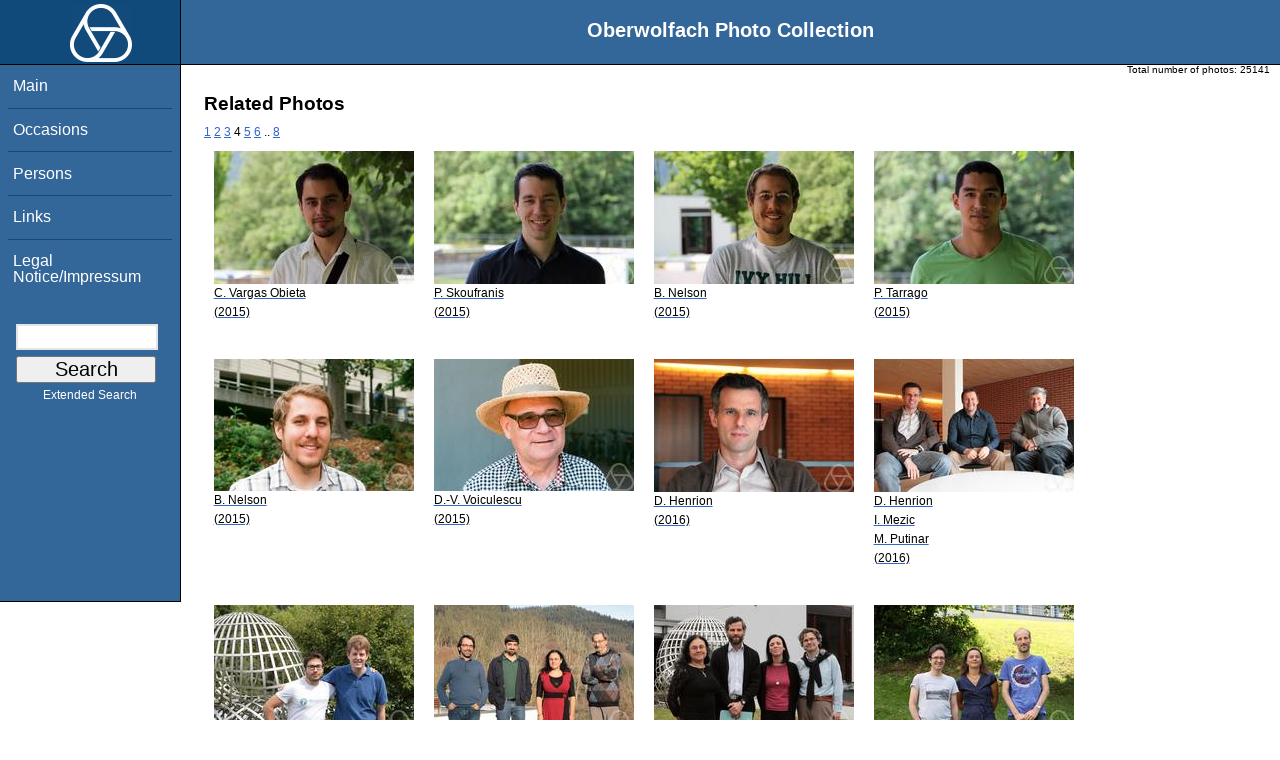

--- FILE ---
content_type: text/html; charset=utf-8
request_url: https://opc.mfo.de/related?page=4&id=20035
body_size: 2702
content:
<!DOCTYPE html PUBLIC "-//W3C//DTD XHTML 1.0 Transitional//EN" "http://www.w3.org/TR/xhtml1/DTD/xhtml1-transitional.dtd">
<html xmlns="http://www.w3.org/1999/xhtml">

    <head><script type="text/javascript" src="/toscawidgets/resources/tw.dojo/static/1.8.1/min/dojo/dojo.js" djConfig="isDebug: false,     parseOnLoad: true"></script>
<script type="text/javascript" src="/toscawidgets/resources/goldensearch/static/js/focus.js"></script>
    <link href="/css/tripoli/tripoli.simple.css" type="text/css" rel="stylesheet" />
    <!--[if IE]><link rel="stylesheet" type="text/css" href="/css/tripoli/tripoli.simple.ie.css" /><![endif]-->
    <meta name="generator" content="HTML Tidy for Mac OS X (vers 12 April 2005), see www.w3.org" /><title>Related Photos</title>
    <meta content="text/xhtml; charset=utf-8" http-equiv="content-type" />
    <meta name="keywords" content="photos, Oberwolfach, mathematician, research, mathematics, workshop, history" />
    <link rel="stylesheet" type="text/css" href="/css/owpdb-new.css" />
    <script type="text/javascript" src="/js/piwik.js"></script>
    <title>Related Photos</title>
  </head>
    <body><div id="header">
    <div id="logo"><a href="http://www.mfo.de">
      <img id="logo-image" src="/images/ow-logo.gif" alt="OW logo" border="0" style="margin-left:70px; margin-right:auto;" /></a></div>  <h1>
          Oberwolfach Photo Collection
        </h1></div>
        <div class="clear"></div>
        <div class="wrap">
        <div id="menu">
        <ul>
        <li><a class="nav" href="/">Main</a></li><li><a class="nav" href="/list_years_grouped">Occasions</a></li><li><a class="nav" href="/list_persons">Persons</a></li><li><a class="nav" href="/external_links">Links</a></li><li><a class="nav" href="/imprint">Legal Notice/Impressum</a></li>
        </ul><br />
            <form name="searchform" class="search_box" action="/search" method="get">
              <input id="goldensearch" type="text" name="term" value="" />
              <input type="submit" value="   Search   " />
            </form>
            <a class="extended_search_link" href="/extended_search">Extended Search</a>
      </div>
              <div><div id="flash"><script type="text/javascript">//<![CDATA[
if(!window.webflash){webflash=(function(){var j=document;var k=j.cookie;var f=null;var e=false;var g=null;var c=/msie|MSIE/.test(navigator.userAgent);var a=function(m){return j.createTextNode(m.message)};var l=function(n,m){};var b=function(o,m){var n=m;if(typeof(o)=="string"){n=window[o]}else{if(o){n=o}}return n};var h=function(){var p=k.indexOf(f+"=");if(p<0){return null}var o=p+f.length+1;var m=k.indexOf(";",o);if(m==-1){m=k.length}var n=k.substring(o,m);j.cookie=f+"=; expires=Fri, 02-Jan-1970 00:00:00 GMT; path=/";return webflash.lj(unescape(n))};var i=function(){if(e){return}e=true;var p=h();if(p!==null){var m=j.getElementById(g);var n=j.createElement("div");if(p.status){n.setAttribute(c?"className":"class",p.status)}var o=a(p);n.appendChild(o);m.style.display="block";if(p.delay){setTimeout(function(){m.style.display="none"},p.delay)}m.appendChild(n);l(p,m)}};var d=function(){if(!c){var m="DOMContentLoaded";j.addEventListener(m,function(){j.removeEventListener(m,arguments.callee,false);i()},false);window.addEventListener("load",i,false)}else{if(c){var m="onreadystatechange";j.attachEvent(m,function(){j.detachEvent(m,arguments.callee);i()});if(j.documentElement.doScroll&&!frameElement){(function(){if(e){return}try{j.documentElement.doScroll("left")}catch(n){setTimeout(arguments.callee,0);return}i()})()}window.attachEvent("load",i)}}};return function(m){f=m.name||"webflash";g=m.id||"webflash";l=b(m.on_display,l);a=b(m.create_node,a);return{payload:h,render:d}}})();webflash.lj=function(s){var r;eval("r="+s);return r}};webflash({"id": "flash", "name": "webflash"}).render();
//]]></script></div></div>
        <div style="font-size: x-small;text-align: right; padding: 0 10px 0 10px;">
        Total number of photos: <span>25141</span>
        </div>
      <div class="content">
        <h1>Related Photos</h1>
         <div>
  <a class="pager_link" href="/related?page=1&amp;id=20035">1</a> <a class="pager_link" href="/related?page=2&amp;id=20035">2</a> <a class="pager_link" href="/related?page=3&amp;id=20035">3</a> <span class="pager_curpage">4</span> <a class="pager_link" href="/related?page=5&amp;id=20035">5</a> <a class="pager_link" href="/related?page=6&amp;id=20035">6</a> <span class="pager_dotdot">..</span> <a class="pager_link" href="/related?page=8&amp;id=20035">8</a>
   <table cellpadding="4" cellspacing="4" class="gallery">
  <tr>
    <td>
<a class="galleryimg" href="/detail?photo_id=20040">
    <img title="Carlos Vargas Obieta" alt="Carlos Vargas Obieta" src="/photoSmall?id=20040" />
  <ul class="photolabel">
  <li>
      <ul class="photolabel">
  <li class="photolabel">C. Vargas Obieta</li><li class="photolabel">(2015)</li>
</ul>
 </li>
</ul>
</a>
    </td><td>
<a class="galleryimg" href="/detail?photo_id=20041">
    <img title="Paul Skoufranis" alt="Paul Skoufranis" src="/photoSmall?id=20041" />
  <ul class="photolabel">
  <li>
      <ul class="photolabel">
  <li class="photolabel">P. Skoufranis</li><li class="photolabel">(2015)</li>
</ul>
 </li>
</ul>
</a>
    </td><td>
<a class="galleryimg" href="/detail?photo_id=20042">
    <img title="Brent Nelson" alt="Brent Nelson" src="/photoSmall?id=20042" />
  <ul class="photolabel">
  <li>
      <ul class="photolabel">
  <li class="photolabel">B. Nelson</li><li class="photolabel">(2015)</li>
</ul>
 </li>
</ul>
</a>
    </td><td>
<a class="galleryimg" href="/detail?photo_id=20043">
    <img title="Pierre Tarrago" alt="Pierre Tarrago" src="/photoSmall?id=20043" />
  <ul class="photolabel">
  <li>
      <ul class="photolabel">
  <li class="photolabel">P. Tarrago</li><li class="photolabel">(2015)</li>
</ul>
 </li>
</ul>
</a>
    </td>
  </tr><tr>
    <td>
<a class="galleryimg" href="/detail?photo_id=22394">
    <img title="Brent Nelson" alt="Brent Nelson" src="/photoSmall?id=22394" />
  <ul class="photolabel">
  <li>
      <ul class="photolabel">
  <li class="photolabel">B. Nelson</li><li class="photolabel">(2015)</li>
</ul>
 </li>
</ul>
</a>
    </td><td>
<a class="galleryimg" href="/detail?photo_id=22397">
    <img title="Dan-Virgil Voiculescu" alt="Dan-Virgil Voiculescu" src="/photoSmall?id=22397" />
  <ul class="photolabel">
  <li>
      <ul class="photolabel">
  <li class="photolabel">D.-V. Voiculescu</li><li class="photolabel">(2015)</li>
</ul>
 </li>
</ul>
</a>
    </td><td>
<a class="galleryimg" href="/detail?photo_id=20697">
    <img title="Didier Henrion" alt="Didier Henrion" src="/photoSmall?id=20697" />
  <ul class="photolabel">
  <li>
      <ul class="photolabel">
  <li class="photolabel">D. Henrion</li><li class="photolabel">(2016)</li>
</ul>
 </li>
</ul>
</a>
    </td><td>
<a class="galleryimg" href="/detail?photo_id=20700">
    <img title="Didier Henrion, Igor Mezic, Mihai Putinar" alt="Didier Henrion, Igor Mezic, Mihai Putinar" src="/photoSmall?id=20700" />
  <ul class="photolabel">
  <li>
      <ul class="photolabel">
  <li class="photolabel">D. Henrion</li><li class="photolabel">I. Mezic</li><li class="photolabel">M. Putinar</li><li class="photolabel">(2016)</li>
</ul>
 </li>
</ul>
</a>
    </td>
  </tr><tr>
    <td>
<a class="galleryimg" href="/detail?photo_id=21137">
    <img title="Martino Lupini, Michael Hartz" alt="Martino Lupini, Michael Hartz" src="/photoSmall?id=21137" />
  <ul class="photolabel">
  <li>
      <ul class="photolabel">
  <li class="photolabel">M. Lupini</li><li class="photolabel">M. Hartz</li><li class="photolabel">(2016)</li>
</ul>
 </li>
</ul>
</a>
    </td><td>
<a class="galleryimg" href="/detail?photo_id=21432">
    <img title="Mickael Matusinski, Vincenzo Mantova, Salma Kuhlmann, Alessandro Berarducci" alt="Mickael Matusinski, Vincenzo Mantova, Salma Kuhlmann, Alessandro Berarducci" src="/photoSmall?id=21432" />
  <ul class="photolabel">
  <li>
      <ul class="photolabel">
  <li class="photolabel">M. Matusinski</li><li class="photolabel">V. Mantova</li><li class="photolabel">S. Kuhlmann</li><li class="photolabel">A. Berarducci</li><li class="photolabel">(2016)</li>
</ul>
 </li>
</ul>
</a>
    </td><td>
<a class="galleryimg" href="/detail?photo_id=21601">
    <img title="Salma Kuhlmann, Didier Henrion, Maria Infusino, Victor Vinnikov" alt="Salma Kuhlmann, Didier Henrion, Maria Infusino, Victor Vinnikov" src="/photoSmall?id=21601" />
  <ul class="photolabel">
  <li>
      <ul class="photolabel">
  <li class="photolabel">S. Kuhlmann</li><li class="photolabel">D. Henrion</li><li class="photolabel">M. Infusino</li><li class="photolabel">V. Vinnikov</li><li class="photolabel">(2017)</li>
</ul>
 </li>
</ul>
</a>
    </td><td>
<a class="galleryimg" href="/detail?photo_id=21765">
    <img title="Grégory Miermont, Alice Guionnet, Martin Hairer" alt="Grégory Miermont, Alice Guionnet, Martin Hairer" src="/photoSmall?id=21765" />
  <ul class="photolabel">
  <li>
      <ul class="photolabel">
  <li class="photolabel">G. Miermont</li><li class="photolabel">A. Guionnet</li><li class="photolabel">M. Hairer</li><li class="photolabel">(2017)</li>
</ul>
 </li>
</ul>
</a>
    </td>
  </tr>
</table>
<div>
</div>
</div>
         <p>For more detailed information please click on the photo.</p>
        <div id="orms">
    </div>
      </div>
<div class="clear"></div>
</div>
</body>
</html>